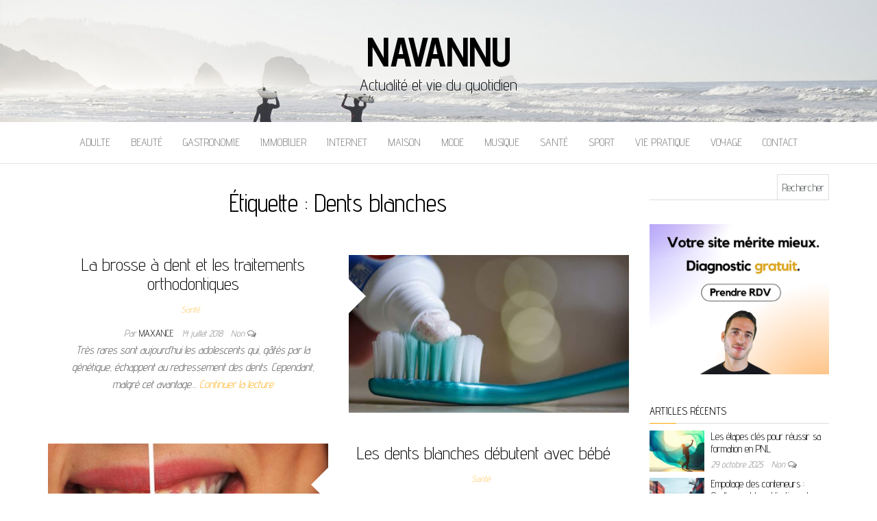

--- FILE ---
content_type: text/html; charset=UTF-8
request_url: https://www.navannu.com/tag/dents-blanches/
body_size: 6633
content:
<!DOCTYPE html><html lang="fr-FR"><head><meta http-equiv="content-type" content="text/html; charset=UTF-8" /><meta http-equiv="X-UA-Compatible" content="IE=edge"><meta name="viewport" content="width=device-width, initial-scale=1"><link rel="pingback" href="https://www.navannu.com/xmlrpc.php" /><meta name='robots' content='index, follow, max-image-preview:large, max-snippet:-1, max-video-preview:-1' /><link type="text/css" media="all" href="https://www.navannu.com/wp-content/cache/wpsol-minification/css/wpsol_2aded6658e90664a7c49ce621062913e.css" rel="stylesheet" /><title>Dents blanches Archives - Navannu</title><link rel="canonical" href="https://www.navannu.com/tag/dents-blanches/" /><meta property="og:locale" content="fr_FR" /><meta property="og:type" content="article" /><meta property="og:title" content="Dents blanches Archives - Navannu" /><meta property="og:url" content="https://www.navannu.com/tag/dents-blanches/" /><meta property="og:site_name" content="Navannu" /><meta name="twitter:card" content="summary_large_image" /> <script type="application/ld+json" class="yoast-schema-graph">{"@context":"https://schema.org","@graph":[{"@type":"CollectionPage","@id":"https://www.navannu.com/tag/dents-blanches/","url":"https://www.navannu.com/tag/dents-blanches/","name":"Dents blanches Archives - Navannu","isPartOf":{"@id":"https://www.navannu.com/#website"},"primaryImageOfPage":{"@id":"https://www.navannu.com/tag/dents-blanches/#primaryimage"},"image":{"@id":"https://www.navannu.com/tag/dents-blanches/#primaryimage"},"thumbnailUrl":"https://www.navannu.com/wp-content/uploads/2018/07/Brosse-à-dent.jpg","breadcrumb":{"@id":"https://www.navannu.com/tag/dents-blanches/#breadcrumb"},"inLanguage":"fr-FR"},{"@type":"ImageObject","inLanguage":"fr-FR","@id":"https://www.navannu.com/tag/dents-blanches/#primaryimage","url":"https://www.navannu.com/wp-content/uploads/2018/07/Brosse-à-dent.jpg","contentUrl":"https://www.navannu.com/wp-content/uploads/2018/07/Brosse-à-dent.jpg","width":1500,"height":866,"caption":"brosse à dent"},{"@type":"BreadcrumbList","@id":"https://www.navannu.com/tag/dents-blanches/#breadcrumb","itemListElement":[{"@type":"ListItem","position":1,"name":"Accueil","item":"https://www.navannu.com/"},{"@type":"ListItem","position":2,"name":"Dents blanches"}]},{"@type":"WebSite","@id":"https://www.navannu.com/#website","url":"https://www.navannu.com/","name":"Navannu","description":"Actualité et vie du quotidien","potentialAction":[{"@type":"SearchAction","target":{"@type":"EntryPoint","urlTemplate":"https://www.navannu.com/?s={search_term_string}"},"query-input":{"@type":"PropertyValueSpecification","valueRequired":true,"valueName":"search_term_string"}}],"inLanguage":"fr-FR"}]}</script> <link rel='dns-prefetch' href='//fonts.googleapis.com' /><link rel="alternate" type="application/rss+xml" title="Navannu &raquo; Flux" href="https://www.navannu.com/feed/" /><link rel="alternate" type="application/rss+xml" title="Navannu &raquo; Flux de l’étiquette Dents blanches" href="https://www.navannu.com/tag/dents-blanches/feed/" /> <script id="wpsolr-1">window.addEventListener("wpsolr", function(){wpsolr(1, "url", "https://www.navannu.com/wp-includes/js/jquery/jquery.min.js")});</script> <script id="wpsolr-2">window.addEventListener("wpsolr", function(){wpsolr(2, "url", "https://www.navannu.com/wp-includes/js/jquery/jquery-migrate.min.js")});</script> <link rel="EditURI" type="application/rsd+xml" title="RSD" href="https://www.navannu.com/xmlrpc.php?rsd" /><meta name="generator" content="WordPress 6.9" /> <script type="text/javascript" src="https://www.navannu.com/wp-content/cache/wpsol-minification/js/wpsol_1c317ce17b8aef4d01ffc4fe760a05d0.js"></script></head><body id="blog" class="archive tag tag-dents-blanches tag-9 wp-theme-balanced-blog"><div class="site-header container-fluid" style="background-image: url(https://www.navannu.com/wp-content/themes/balanced-blog/img/bg.jpg)"><div class="custom-header container" ><div class="site-heading text-center"><div class="site-branding-logo"></div><div class="site-branding-text"><p class="site-title"><a href="https://www.navannu.com/" rel="home">Navannu</a></p><p class="site-description"> Actualité et vie du quotidien</p></div></div></div></div><div class="main-menu"><nav id="site-navigation" class="navbar navbar-default navbar-center"><div class="container"><div class="navbar-header"><div id="main-menu-panel" class="open-panel" data-panel="main-menu-panel"> <span></span> <span></span> <span></span></div></div><div class="menu-container"><ul id="menu-menu-principal" class="nav navbar-nav"><li id="menu-item-464" class="menu-item menu-item-type-taxonomy menu-item-object-category menu-item-464"><a title="Adulte" href="https://www.navannu.com/category/adulte/">Adulte</a></li><li id="menu-item-661" class="menu-item menu-item-type-taxonomy menu-item-object-category menu-item-661"><a title="Beauté" href="https://www.navannu.com/category/beaute/">Beauté</a></li><li id="menu-item-662" class="menu-item menu-item-type-taxonomy menu-item-object-category menu-item-662"><a title="Gastronomie" href="https://www.navannu.com/category/gastronomie/">Gastronomie</a></li><li id="menu-item-463" class="menu-item menu-item-type-taxonomy menu-item-object-category menu-item-463"><a title="Immobilier" href="https://www.navannu.com/category/immobilier/">Immobilier</a></li><li id="menu-item-53" class="menu-item menu-item-type-taxonomy menu-item-object-category menu-item-53"><a title="Internet" href="https://www.navannu.com/category/internet/">Internet</a></li><li id="menu-item-50" class="menu-item menu-item-type-taxonomy menu-item-object-category menu-item-50"><a title="Maison" href="https://www.navannu.com/category/maison/">Maison</a></li><li id="menu-item-14" class="menu-item menu-item-type-taxonomy menu-item-object-category menu-item-14"><a title="Mode" href="https://www.navannu.com/category/mode/">Mode</a></li><li id="menu-item-1294" class="menu-item menu-item-type-taxonomy menu-item-object-category menu-item-1294"><a title="Musique" href="https://www.navannu.com/category/musique/">Musique</a></li><li id="menu-item-51" class="menu-item menu-item-type-taxonomy menu-item-object-category menu-item-51"><a title="Santé" href="https://www.navannu.com/category/sante/">Santé</a></li><li id="menu-item-52" class="menu-item menu-item-type-taxonomy menu-item-object-category menu-item-52"><a title="Sport" href="https://www.navannu.com/category/sport/">Sport</a></li><li id="menu-item-23" class="menu-item menu-item-type-taxonomy menu-item-object-category menu-item-23"><a title="Vie pratique" href="https://www.navannu.com/category/vie-pratique/">Vie pratique</a></li><li id="menu-item-340" class="menu-item menu-item-type-taxonomy menu-item-object-category menu-item-340"><a title="Voyage" href="https://www.navannu.com/category/voyage/">Voyage</a></li><li id="menu-item-13" class="menu-item menu-item-type-post_type menu-item-object-page menu-item-13"><a title="Contact" href="https://www.navannu.com/contact/">Contact</a></li></ul></div></div></nav></div><div class="container main-container" role="main"><div class="page-area"><div class="row"><div class="col-md-9"><header class="archive-page-header text-center"><h1 class="page-title">Étiquette : <span>Dents blanches</span></h1></header><article class="news-item-content"><div class="post-58 post type-post status-publish format-standard has-post-thumbnail hentry category-sante tag-brosse-a-dent tag-dents-blanches tag-hygiene-buccale"><div class="news-item text-center"><div class="news-text-wrap row"><div class="news-thumb col-md-6"> <a href="https://www.navannu.com/la-brosse-a-dent-et-les-traitements-orthodontiques/" title="La brosse à dent et les traitements orthodontiques"> <img src="https://www.navannu.com/wp-content/uploads/2018/07/Brosse-à-dent-540x304.jpg" alt="La brosse à dent et les traitements orthodontiques" /> </a></div><div class="col-md-6"><h2> <a href="https://www.navannu.com/la-brosse-a-dent-et-les-traitements-orthodontiques/"> La brosse à dent et les traitements orthodontiques </a></h2><div class="cat-links"><a href="https://www.navannu.com/category/sante/">Santé</a></div> <span class="author-meta"> <span class="author-meta-by">Par </span> <a href="https://www.navannu.com/author/maxance/"> maxance </a> </span> <span class="posted-date"> 14 juillet 2018 </span> <span class="comments-meta"> Non <i class="fa fa-comments-o"></i> </span><div class="post-excerpt"><p>Très rares sont aujourd&rsquo;hui les adolescents qui, gâtés par la génétique, échappent au redressement des dents. Cependant, malgré cet avantage&hellip; <a class="read-more" href="https://www.navannu.com/la-brosse-a-dent-et-les-traitements-orthodontiques/">Continuer la lecture</a></p></div></div></div></div></div></article><article class="news-item-content"><div class="post-38 post type-post status-publish format-standard has-post-thumbnail hentry category-sante tag-brosse-a-dent tag-dents-blanches"><div class="news-item text-center"><div class="news-text-wrap row"><div class="news-thumb col-md-6"> <a href="https://www.navannu.com/les-dents-blanches-debutent-avec-bebe/" title="Les dents blanches débutent avec bébé"> <img src="https://www.navannu.com/wp-content/uploads/2018/07/Dents-blanches-540x304.jpg" alt="Les dents blanches débutent avec bébé" /> </a></div><div class="col-md-6"><h2> <a href="https://www.navannu.com/les-dents-blanches-debutent-avec-bebe/"> Les dents blanches débutent avec bébé </a></h2><div class="cat-links"><a href="https://www.navannu.com/category/sante/">Santé</a></div> <span class="author-meta"> <span class="author-meta-by">Par </span> <a href="https://www.navannu.com/author/maxance/"> maxance </a> </span> <span class="posted-date"> 8 juillet 2018 </span> <span class="comments-meta"> Non <i class="fa fa-comments-o"></i> </span><div class="post-excerpt"><p>Sa bouche sera la seule tout au long de sa vie ! Le bébé doit déjà préserver les éléments indispensables&hellip; <a class="read-more" href="https://www.navannu.com/les-dents-blanches-debutent-avec-bebe/">Continuer la lecture</a></p></div></div></div></div></div></article></div><aside id="sidebar" class="col-md-3"><div class="sidebar__inner"><div id="search-2" class="widget widget_search"><form role="search" method="get" id="searchform" class="searchform" action="https://www.navannu.com/"><div> <label class="screen-reader-text" for="s">Rechercher :</label> <input type="text" value="" name="s" id="s" /> <input type="submit" id="searchsubmit" value="Rechercher" /></div></form></div><div id="text-2" class="widget widget_text"><div class="textwidget"><p><a href="https://go.acadewix.com/plandaction" target="_blank" rel="noopener"><img loading="lazy" decoding="async" class="aligncenter wp-image-2139 size-full" src="https://www.navannu.com/wp-content/uploads/2025/07/Mockup-2-Wixfactory.png" alt="" width="300" height="250" /></a></p></div></div><div id="balanced-blog-extended-recent-posts-2" class="widget extended-recent-posts"><div class="recent-news-section"><div class="widget-title"><h3>Articles récents</h3></div><div class="news-item layout-two"><div class="news-thumb "> <img src="https://www.navannu.com/wp-content/uploads/2025/10/3e5bdb6dthumbnail-120x90.jpeg" alt="Les étapes clés pour réussir sa formation en PNL" /></div><div class="news-text-wrap"><h2> <a href="https://www.navannu.com/les-etapes-cles-pour-reussir-sa-formation-en-pnl/"> Les étapes clés pour réussir sa formation en PNL </a></h2> <span class="posted-date"> 29 octobre 2025 </span> <span class="comments-meta"> Non <i class="fa fa-comments-o"></i> </span></div></div><div class="news-item layout-two"><div class="news-thumb "> <img src="https://www.navannu.com/wp-content/uploads/2025/08/507a52bethumbnail-120x90.jpeg" alt="Empotage des conteneurs : Quelles sont les obligations de formation selon le code IMDG ?" /></div><div class="news-text-wrap"><h2> <a href="https://www.navannu.com/empotage-des-conteneurs-quelles-sont-les-obligations-de-formation-selon-le-code-imdg/"> Empotage des conteneurs : Quelles sont les obligations de formation selon le code IMDG ? </a></h2> <span class="posted-date"> 12 août 2025 </span> <span class="comments-meta"> Non <i class="fa fa-comments-o"></i> </span></div></div><div class="news-item layout-two"><div class="news-thumb "> <img src="https://www.navannu.com/wp-content/uploads/2025/08/4a1f5357thumbnail-120x90.jpeg" alt="Chargement d’une semi-remorque : sécuriser et répartir les charges efficacement" /></div><div class="news-text-wrap"><h2> <a href="https://www.navannu.com/chargement-dune-semi-remorque-securiser-et-repartir-les-charges-efficacement/"> Chargement d’une semi-remorque : sécuriser et répartir les charges efficacement </a></h2> <span class="posted-date"> 12 août 2025 </span> <span class="comments-meta"> Non <i class="fa fa-comments-o"></i> </span></div></div><div class="news-item layout-two"><div class="news-text-wrap"><h2> <a href="https://www.navannu.com/les-elements-dun-concept-hotelier-innovant-et-rentable/"> Les éléments d’un concept hôtelier innovant et rentable </a></h2> <span class="posted-date"> 15 juillet 2025 </span> <span class="comments-meta"> Non <i class="fa fa-comments-o"></i> </span></div></div><div class="news-item layout-two"><div class="news-text-wrap"><h2> <a href="https://www.navannu.com/les-avantages-de-passer-par-un-cabinet-conseil-pour-ameliorer-son-restaurant/"> Les avantages de passer par un cabinet conseil pour améliorer son restaurant </a></h2> <span class="posted-date"> 15 juillet 2025 </span> <span class="comments-meta"> Non <i class="fa fa-comments-o"></i> </span></div></div><div class="news-item layout-two"><div class="news-thumb "> <img src="https://www.navannu.com/wp-content/uploads/2025/03/thumbnail1-120x90.jpeg" alt="Réal Spadaro &#8211; Yuekina Kintsugi Kintsugi vase : l’histoire derrière ces pièces réparées avec de l’or" /></div><div class="news-text-wrap"><h2> <a href="https://www.navannu.com/real-spadaro-yuekina-kintsugi-kintsugi-vase-lhistoire-derriere-ces-pieces-reparees-avec-de-lor/"> Réal Spadaro &#8211; Yuekina Kintsugi Kintsugi vase : l’histoire derrière ces pièces réparées avec de l’or </a></h2> <span class="posted-date"> 16 mars 2025 </span> <span class="comments-meta"> Non <i class="fa fa-comments-o"></i> </span></div></div><div class="news-item layout-two"><div class="news-thumb "> <img src="https://www.navannu.com/wp-content/uploads/2025/01/thumbnail1-120x90.jpeg" alt="Ostéopathe à Croix : Comment Trouver un Bon Spécialiste" /></div><div class="news-text-wrap"><h2> <a href="https://www.navannu.com/osteopathe-a-croix-comment-trouver-un-bon-specialiste/"> Ostéopathe à Croix : Comment Trouver un Bon Spécialiste </a></h2> <span class="posted-date"> 4 janvier 2025 </span> <span class="comments-meta"> Non <i class="fa fa-comments-o"></i> </span></div></div><div class="news-item layout-two"><div class="news-thumb "> <img src="https://www.navannu.com/wp-content/uploads/2024/12/business-5475661_960_7201-120x90.jpg" alt="Les 5 avantages stratégiques d’un cabinet de conseil IT pour vos projets digitaux" /></div><div class="news-text-wrap"><h2> <a href="https://www.navannu.com/les-5-avantages-strategiques-dun-cabinet-de-conseil-it-pour-vos-projets-digitaux/"> Les 5 avantages stratégiques d’un cabinet de conseil IT pour vos projets digitaux </a></h2> <span class="posted-date"> 14 décembre 2024 </span> <span class="comments-meta"> Non <i class="fa fa-comments-o"></i> </span></div></div><div class="news-item layout-two"><div class="news-thumb "> <img src="https://www.navannu.com/wp-content/uploads/2024/12/sofa-3538227_12801-120x90.jpg" alt="Pourquoi décorer son intérieur avec des tableaux ?" /></div><div class="news-text-wrap"><h2> <a href="https://www.navannu.com/pourquoi-decorer-son-interieur-avec-des-tableaux/"> Pourquoi décorer son intérieur avec des tableaux ? </a></h2> <span class="posted-date"> 11 décembre 2024 </span> <span class="comments-meta"> Non <i class="fa fa-comments-o"></i> </span></div></div><div class="news-item layout-two"><div class="news-thumb "> <img src="https://www.navannu.com/wp-content/uploads/2024/11/thumbnail1-120x90.jpeg" alt="Formulaire Énergie : Comment Remplir les Documents pour Obtenir des Subventions à Vaud" /></div><div class="news-text-wrap"><h2> <a href="https://www.navannu.com/formulaire-energie-comment-remplir-les-documents-pour-obtenir-des-subventions-a-vaud/"> Formulaire Énergie : Comment Remplir les Documents pour Obtenir des Subventions à Vaud </a></h2> <span class="posted-date"> 8 octobre 2024 </span> <span class="comments-meta"> Non <i class="fa fa-comments-o"></i> </span></div></div><div class="news-item layout-two"><div class="news-thumb "> <img src="https://www.navannu.com/wp-content/uploads/2024/09/formation-sophrologue-120x90.png" alt="La Sophrologie : Exploration d’une Discipline de Bien-Être" /></div><div class="news-text-wrap"><h2> <a href="https://www.navannu.com/la-sophrologie-exploration-dune-discipline-de-bien-etre/"> La Sophrologie : Exploration d’une Discipline de Bien-Être </a></h2> <span class="posted-date"> 20 septembre 2024 </span> <span class="comments-meta"> Non <i class="fa fa-comments-o"></i> </span></div></div><div class="news-item layout-two"><div class="news-thumb "> <img src="https://www.navannu.com/wp-content/uploads/2024/10/thumbnail1-120x90.jpeg" alt="Les meilleures boulangeries pâtisseries à Paris : un voyage gourmand à travers la ville" /></div><div class="news-text-wrap"><h2> <a href="https://www.navannu.com/les-meilleures-boulangeries-patisseries-a-paris-un-voyage-gourmand-a-travers-la-ville/"> Les meilleures boulangeries pâtisseries à Paris : un voyage gourmand à travers la ville </a></h2> <span class="posted-date"> 18 septembre 2024 </span> <span class="comments-meta"> Non <i class="fa fa-comments-o"></i> </span></div></div><div class="news-item layout-two"><div class="news-thumb "> <img src="https://www.navannu.com/wp-content/uploads/2024/08/navannu-2024-08-21_101432-120x90.jpg" alt="Quel est le bon moment pour un massage coquin ?" /></div><div class="news-text-wrap"><h2> <a href="https://www.navannu.com/quel-est-le-bon-moment-pour-un-massage-coquin/"> Quel est le bon moment pour un massage coquin ? </a></h2> <span class="posted-date"> 21 août 2024 </span> <span class="comments-meta"> Non <i class="fa fa-comments-o"></i> </span></div></div><div class="news-item layout-two"><div class="news-thumb "> <img src="https://www.navannu.com/wp-content/uploads/2024/08/Comment-Choisir-la-Meilleure-Entreprise-de-Nettoyage.jpg" alt="Comment Choisir la Meilleure Entreprise de Nettoyage à Annecy pour Vos Besoins" /></div><div class="news-text-wrap"><h2> <a href="https://www.navannu.com/comment-choisir-la-meilleure-entreprise-de-nettoyage-a-annecy-pour-vos-besoins/"> Comment Choisir la Meilleure Entreprise de Nettoyage à Annecy pour Vos Besoins </a></h2> <span class="posted-date"> 16 août 2024 </span> <span class="comments-meta"> Non <i class="fa fa-comments-o"></i> </span></div></div><div class="news-item layout-two"><div class="news-thumb "> <img src="https://www.navannu.com/wp-content/uploads/2024/07/2024-07-16_navannu-120x90.jpg" alt="Store à rabais : un allié pour vos espaces intérieurs" /></div><div class="news-text-wrap"><h2> <a href="https://www.navannu.com/store-a-rabais-un-allie-pour-vos-espaces-interieurs/"> Store à rabais : un allié pour vos espaces intérieurs </a></h2> <span class="posted-date"> 18 juillet 2024 </span> <span class="comments-meta"> Non <i class="fa fa-comments-o"></i> </span></div></div></div></div><div id="balanced-blog-popular-posts-2" class="widget popular-posts widget_popular_posts"><div class="popular-news-section"><div class="widget-title"><h3>Articles populaires</h3></div><div class="news-item layout-two"><div class="news-thumb "> <img src="https://www.navannu.com/wp-content/uploads/2018/06/man-2376539_12801.jpg" alt="Les bracelets d’hommes, ce qu’ils aiment porter" /></div><div class="news-text-wrap"><h2> <a href="https://www.navannu.com/les-bracelets-dhommes-ce-quils-aiment-porter/"> Les bracelets d’hommes, ce qu’ils aiment porter </a></h2> <span class="posted-date"> 6 juin 2018 </span> <span class="comments-meta"> Non <i class="fa fa-comments-o"></i> </span></div></div><div class="news-item layout-two"><div class="news-thumb "> <img src="https://www.navannu.com/wp-content/uploads/2018/06/Cocotte-Batterie-de-cuisine-120x90.jpg" alt="Les ustensiles pour bien cuisiner" /></div><div class="news-text-wrap"><h2> <a href="https://www.navannu.com/ustensiles-pour-bien-cuisiner/"> Les ustensiles pour bien cuisiner </a></h2> <span class="posted-date"> 13 juin 2018 </span> <span class="comments-meta"> Non <i class="fa fa-comments-o"></i> </span></div></div><div class="news-item layout-two"><div class="news-thumb "> <img src="https://www.navannu.com/wp-content/uploads/2018/06/headphones-513493_12801-120x90.jpg" alt="Pourquoi passer aux casques Bluetooth ?" /></div><div class="news-text-wrap"><h2> <a href="https://www.navannu.com/pourquoi-passer-aux-casques-bluetooth/"> Pourquoi passer aux casques Bluetooth ? </a></h2> <span class="posted-date"> 29 juin 2018 </span> <span class="comments-meta"> Non <i class="fa fa-comments-o"></i> </span></div></div><div class="news-item layout-two"><div class="news-thumb "> <img src="https://www.navannu.com/wp-content/uploads/2018/07/Isolation-Isoler-120x90.jpg" alt="Comment réaliser l’isolation des toitures ?" /></div><div class="news-text-wrap"><h2> <a href="https://www.navannu.com/comment-realiser-isolation-des-toitures/"> Comment réaliser l’isolation des toitures ? </a></h2> <span class="posted-date"> 3 juillet 2018 </span> <span class="comments-meta"> Non <i class="fa fa-comments-o"></i> </span></div></div><div class="news-item layout-two"><div class="news-thumb "> <img src="https://www.navannu.com/wp-content/uploads/2018/07/Dents-blanches-120x90.jpg" alt="Les dents blanches débutent avec bébé" /></div><div class="news-text-wrap"><h2> <a href="https://www.navannu.com/les-dents-blanches-debutent-avec-bebe/"> Les dents blanches débutent avec bébé </a></h2> <span class="posted-date"> 8 juillet 2018 </span> <span class="comments-meta"> Non <i class="fa fa-comments-o"></i> </span></div></div></div></div></div></aside></div></div></div><div id="content-footer-section" class="container-fluid clearfix"><div class="container"><div id="block-2" class="widget widget_block widget_text col-md-3"><p><a href="https://www.navannu.com/post-sitemap.xml" data-type="URL" data-id="https://www.navannu.com/post-sitemap.xml">SiteMap</a></p></div></div></div><footer id="colophon" class="footer-credits container-fluid"><div class="container"><p class="footer-credits-text text-center"> Fièrement propulsé par <a href="https://wordpress.org/">WordPress</a> <span class="sep"> | </span> Thème : <a href="http://headthemes.com/">Balanced Blog</a></p></div></footer> <script type="speculationrules">{"prefetch":[{"source":"document","where":{"and":[{"href_matches":"/*"},{"not":{"href_matches":["/wp-*.php","/wp-admin/*","/wp-content/uploads/*","/wp-content/*","/wp-content/plugins/*","/wp-content/themes/balanced-blog/*","/*\\?(.+)"]}},{"not":{"selector_matches":"a[rel~=\"nofollow\"]"}},{"not":{"selector_matches":".no-prefetch, .no-prefetch a"}}]},"eagerness":"conservative"}]}</script> <script id="wpsolr-4">window.addEventListener("wpsolr", function(){wpsolr(4, "url", "https://www.navannu.com/wp-includes/js/dist/hooks.min.js")});</script> <script id="wpsolr-5">window.addEventListener("wpsolr", function(){wpsolr(5, "url", "https://www.navannu.com/wp-includes/js/dist/i18n.min.js")});</script> <script id="wpsolr-6">window.addEventListener("wpsolr", function(){wpsolr(6, "inline", null)});</script> <script id="wpsolr-7">window.addEventListener("wpsolr", function(){wpsolr(7, "url", "https://www.navannu.com/wp-content/plugins/contact-form-7/includes/swv/js/index.js")});</script> <script id="wpsolr-8">window.addEventListener("wpsolr", function(){wpsolr(8, "inline", null)});</script> <script id="wpsolr-9">window.addEventListener("wpsolr", function(){wpsolr(9, "inline", null)});</script> <script id="wpsolr-10">window.addEventListener("wpsolr", function(){wpsolr(10, "url", "https://www.navannu.com/wp-content/plugins/contact-form-7/includes/js/index.js")});</script> <script id="wpsolr-11">window.addEventListener("wpsolr", function(){wpsolr(11, "url", "https://www.navannu.com/wp-content/themes/balanced-blog/js/bootstrap.min.js")});</script> <script id="wpsolr-12">window.addEventListener("wpsolr", function(){wpsolr(12, "url", "https://www.navannu.com/wp-content/themes/balanced-blog/js/customscript.js")});</script> <script id="wp-emoji-settings" type="application/json">{"baseUrl":"https://s.w.org/images/core/emoji/17.0.2/72x72/","ext":".png","svgUrl":"https://s.w.org/images/core/emoji/17.0.2/svg/","svgExt":".svg","source":{"concatemoji":"https://www.navannu.com/wp-includes/js/wp-emoji-release.min.js?ver=6.9"}}</script> <script type="module">/*  */
/*! This file is auto-generated */
const a=JSON.parse(document.getElementById("wp-emoji-settings").textContent),o=(window._wpemojiSettings=a,"wpEmojiSettingsSupports"),s=["flag","emoji"];function i(e){try{var t={supportTests:e,timestamp:(new Date).valueOf()};sessionStorage.setItem(o,JSON.stringify(t))}catch(e){}}function c(e,t,n){e.clearRect(0,0,e.canvas.width,e.canvas.height),e.fillText(t,0,0);t=new Uint32Array(e.getImageData(0,0,e.canvas.width,e.canvas.height).data);e.clearRect(0,0,e.canvas.width,e.canvas.height),e.fillText(n,0,0);const a=new Uint32Array(e.getImageData(0,0,e.canvas.width,e.canvas.height).data);return t.every((e,t)=>e===a[t])}function p(e,t){e.clearRect(0,0,e.canvas.width,e.canvas.height),e.fillText(t,0,0);var n=e.getImageData(16,16,1,1);for(let e=0;e<n.data.length;e++)if(0!==n.data[e])return!1;return!0}function u(e,t,n,a){switch(t){case"flag":return n(e,"\ud83c\udff3\ufe0f\u200d\u26a7\ufe0f","\ud83c\udff3\ufe0f\u200b\u26a7\ufe0f")?!1:!n(e,"\ud83c\udde8\ud83c\uddf6","\ud83c\udde8\u200b\ud83c\uddf6")&&!n(e,"\ud83c\udff4\udb40\udc67\udb40\udc62\udb40\udc65\udb40\udc6e\udb40\udc67\udb40\udc7f","\ud83c\udff4\u200b\udb40\udc67\u200b\udb40\udc62\u200b\udb40\udc65\u200b\udb40\udc6e\u200b\udb40\udc67\u200b\udb40\udc7f");case"emoji":return!a(e,"\ud83e\u1fac8")}return!1}function f(e,t,n,a){let r;const o=(r="undefined"!=typeof WorkerGlobalScope&&self instanceof WorkerGlobalScope?new OffscreenCanvas(300,150):document.createElement("canvas")).getContext("2d",{willReadFrequently:!0}),s=(o.textBaseline="top",o.font="600 32px Arial",{});return e.forEach(e=>{s[e]=t(o,e,n,a)}),s}function r(e){var t=document.createElement("script");t.src=e,t.defer=!0,document.head.appendChild(t)}a.supports={everything:!0,everythingExceptFlag:!0},new Promise(t=>{let n=function(){try{var e=JSON.parse(sessionStorage.getItem(o));if("object"==typeof e&&"number"==typeof e.timestamp&&(new Date).valueOf()<e.timestamp+604800&&"object"==typeof e.supportTests)return e.supportTests}catch(e){}return null}();if(!n){if("undefined"!=typeof Worker&&"undefined"!=typeof OffscreenCanvas&&"undefined"!=typeof URL&&URL.createObjectURL&&"undefined"!=typeof Blob)try{var e="postMessage("+f.toString()+"("+[JSON.stringify(s),u.toString(),c.toString(),p.toString()].join(",")+"));",a=new Blob([e],{type:"text/javascript"});const r=new Worker(URL.createObjectURL(a),{name:"wpTestEmojiSupports"});return void(r.onmessage=e=>{i(n=e.data),r.terminate(),t(n)})}catch(e){}i(n=f(s,u,c,p))}t(n)}).then(e=>{for(const n in e)a.supports[n]=e[n],a.supports.everything=a.supports.everything&&a.supports[n],"flag"!==n&&(a.supports.everythingExceptFlag=a.supports.everythingExceptFlag&&a.supports[n]);var t;a.supports.everythingExceptFlag=a.supports.everythingExceptFlag&&!a.supports.flag,a.supports.everything||((t=a.source||{}).concatemoji?r(t.concatemoji):t.wpemoji&&t.twemoji&&(r(t.twemoji),r(t.wpemoji)))});
//# sourceURL=https://www.navannu.com/wp-includes/js/wp-emoji-loader.min.js
/*  */</script> </body></html>